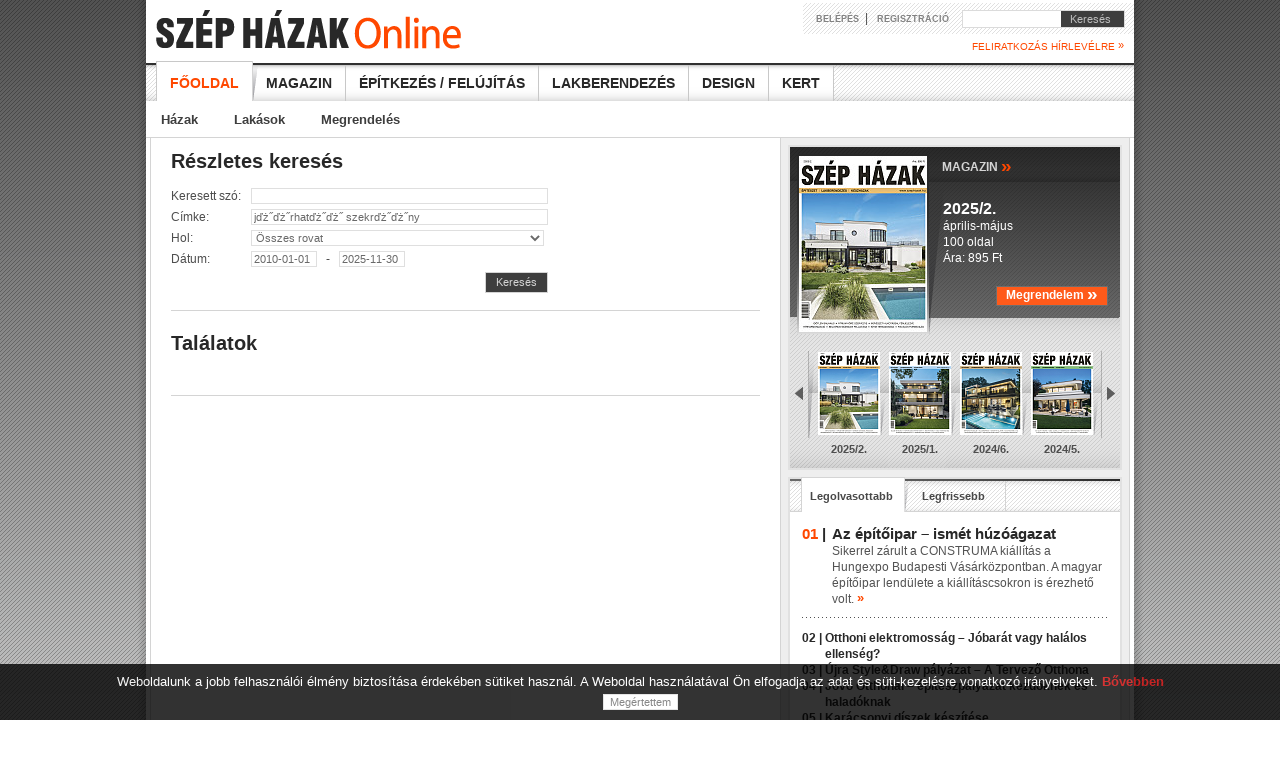

--- FILE ---
content_type: application/javascript
request_url: https://szephazak.hu/inc/javascript/common.js
body_size: 5557
content:
function nopicsave()
	{
	alert('Amennyiben képekre van szüksége, kérjük szíveskedjen felvenni velünk a kapcsolatot a megadott elérhetőségek valamelyikén! Köszönjük!');
	return false;
	}

function shareContent(share, url)
	{
	share_url='';

	a = document.createElement('a');
	a.href = url ? url : document.location.href;

	url_href=a.href;
	url_pathname = a.pathname.indexOf('/')!=0 ? '/'+a.pathname : a.pathname ; /// IE hiba miatti '/' korrekció...
	url_search = a.search;

	if (share=='print')
		{
		openwindow('/misc/printpage.php?pageurl='+escape(url_pathname)+'&'+url_search.substring(1)+'&printpage=1', '720','450', 'yes');
		}
	else if (share=='email')
		{
		openwindow('/misc/sendbyemail.php?pageurl='+escape(url_pathname)+'&fullurl='+escape(url_pathname+url_search)+'&'+url_search.substring(1)+'&printpage=1', '629','323','no');
		}
	else if (share=='facebook')
		{
		share_url='http://www.facebook.com/share.php?u='+escape(url_href);
		}
	else if (share=='twitter')
		{
		share_url='http://twitter.com/home?status='+escape(url_href);
		}

	if (share_url) window.open(share_url);
	}


function catMenu(database_name,catrootid,cols,levels)
	{
	/// setup
	if (database_name=='setup')
		{
		$("DIV.cat_head_w,DIV.cat_head_n").hover(   /// set onmouseover/out
			function() {$(this).find("img").attr("src", $(this).find("img").attr("src").replace('.gif','_white.gif'));},
			function() {$(this).find("img").attr("src", $(this).find("img").attr("src").replace('_white.gif','.gif'));}
			);
		}
	/// load content and setup
	else if (!content_loaded['cat_menu'])
		{
		loadContent('cat_menu','database_name='+database_name+'&catrootid='+catrootid+'&cols='+cols+'&levels='+levels,0,'','',catMenu); /// load content
		}
	/// content has loaded, so set the content height and show for first time
	else if (content_loaded['cat_menu']==1)
		{
		$("#cat_menu").css('display','block').animate({height: $("#cat_menu_table").height()}, 500); /// show
		arrowimg=$("DIV.cat_head_w,DIV.cat_head_n").find("img");
		arrowimg.attr("src", arrowimg.attr("src").replace('catplusz','cat-')); /// swap arrow
		content_loaded['cat_menu']=2; /// ...so we know we have been here...
		}
	/// toggle
	else
		{
		$("#cat_menu").slideToggle(500, function()
			{
			arrowimg=$("DIV.cat_head_w,DIV.cat_head_n").find("img");
			if ($(this).css("display")=='none')
				{
				arrowimg.attr("src", arrowimg.attr("src").replace('cat-','catplusz'));
				}
			else
				{
				arrowimg.attr("src", arrowimg.attr("src").replace('catplusz','cat-'));
				}
			});
		}
	}


function openwindow(pageurl,width,height,scroll,winname)
	{
	showscroll=(scroll!='yes' && scroll!=true) ? true : false;
	$("#bpopup_popup").html('<iframe src="'+pageurl+'" width="'+width+'" height="'+height+'" frameborder="no"></iframe><span class="bClose" style="display:none;"></span>');
	$("#bpopup_popup").openPopup({amsl:0, followSpeed:100, fadeSpeed: 500, scrollBar:showscroll, fixed:true, modalClose:true});
	}


content_loaded=Array();
newscript=Array();
function loadContent(contentid,contentparam,forcereload,outputid,lang,onloadfunct)
	{
	outputid=(outputid ? outputid : contentid);
	contentparam=contentparam ? contentparam : '';
	if (content_loaded[outputid]!=1 || forcereload==1)
		{
		if (lang=='en' || contentparam.indexOf('lang=en')!=-1)
			{
			loading_text='Loading...';
			}
		else if (lang=='de' || contentparam.indexOf('lang=de')!=-1)
			{
			loading_text='Loading...';
			}
		else
			{
			loading_text='Betöltés...';
			}
		document.getElementById(outputid).innerHTML='<br/><br/><center>'+loading_text+'</center>';

		content_loaded[outputid]=1;

		sitemapidparam=sitemap_id ? '&sitemap_id='+sitemap_id : '';
		contentidparam='&contentid='+contentid;
		langparam=lang ? '&lang='+lang : '';
		contenturl='/inc/functions/content_'+contentid+'.php?'+(contentparam.indexOf('contentid')==-1 ? sitemapidparam+contentidparam+langparam+'&' : '') + contentparam;

		if (window.XMLHttpRequest) {xmlhttp=new XMLHttpRequest();} else {	xmlhttp=new ActiveXObject("Microsoft.XMLHTTP");}
		if (!xmlhttp && typeof xmlhttprequest!='undefined') {xmlhttp = new xmlhttprequest();}
		xmlhttp.onreadystatechange = function (e)
			{
			if (xmlhttp.readyState == 4)
				{
				content=xmlhttp.responseText;
				document.getElementById(outputid).innerHTML=content;
				if (onloadfunct) onloadfunct();
				}
			};
		xmlhttp.open('GET',contenturl,true);
		xmlhttp.send();
		}

	return true;
	}


function zoomimg() /// itt ezt nem használjuk
	{
	return false;
	}


function showGallery(img,database_name,database_id)
	{
	gallery_params=(typeof gallery_params==='undefined') ? '' : gallery_params;

	/// manuálisan meghívva
	if (database_name)
		{
		gallery_url='/gallery/gallery.php?database_name='+database_name+'&database_id='+database_id+gallery_params;
		}
	/// képre katt
	else
		{
		img=this;

		reg=/(id\=\d+\&ext\=[^&]+|id\=\d+|database_name\=.+\&database_id\=[^&]+)/g;
		imgid=reg.exec(img.src);

		reg2=/(http:\/\/[^\/]+)\//g;
		imgroot=reg2.exec(img.src);

		reg3=/\&type\=([^&]+)/g;
		imgtype=reg3.exec(img.src);
		imgtype=imgtype ? '&type='+imgtype[1] : '';

		if (imgroot[1].indexOf('szephazak')!=-1) /// saját kép?
			{
			gallery_url='/gallery/gallery.php?'+imgid[1]+imgtype+(img.src.indexOf('video')!=-1 ? '&media=video' : '')+gallery_params;
			imgid=reg.exec(''); /// FF hiba miatt...
			imgroot=reg2.exec(''); /// FF hiba miatt...
			imgtype = reg3.exec(''); /// FF hiba miatt...
			}
		}
	window.open(gallery_url,'gallery');
	///openwindow(gallery_url,1138,714,0,'gallery');
	///$("#bpopup_popup").html('<iframe src="'+gallery_url+'" width="1138" height="800" frameborder="no"></iframe><span class="bClose" style="display:none;"></span>');
	/// ez scroll nélküli: $("#bpopup_popup").openPopup({amsl:0, followSpeed:100, fadeSpeed: 500, scrollBar:true, fixed:true, modalClose:false, modalColor:'rgb(34,34,34)', opacity: 1.0});
	///$("#bpopup_popup").openPopup({amsl:0, follow:false, fadeSpeed: 500, scrollBar:true, fixed:false, modalClose:false, modalColor:'rgb(34,34,34)', opacity: 1.0});

	}


function doFilter()
	{
	querystr='?';

	for(i=0;i<doFilter_fieldnames.length;i++)
		{
		field=document.getElementsByName(doFilter_fieldnames[i])[0];
		querystr+='&'+doFilter_fieldnames[i]+'='+field.value;
		}

	document.location=querystr;
	}


function doABC(letter)
	{
	document.getElementsByName('letter')[0].value=letter;
	doFilter();
	return void(0);
	}


news_active='top';

function news(action)
	{
	document.getElementById('news_fresh_top').className='news_'+action+' most';
	document.getElementById('news_'+news_active).style.display='none';
	news_active=action;
	document.getElementById('news_'+news_active).style.display='block';
	}

/// basket
function basket(action,item_type,item_id,item_url,redirect)
	{
	action=action ? action : 'read';
	item_type=item_type ? item_type : '';
	item_id=item_id ? item_id : '';
	item_url=item_url ? item_url : item_id!='' ? encodeURIComponent(window.location) : '';
	redirect=((redirect==undefined && action!='read') || redirect==1) ? encodeURIComponent(window.location) : redirect ? redirect : '';

	if (action!='delete' || confirm('Biztosan törölni szeretné a kosár tartalmát?'))
		{
		document.location='/kosar/?action='+action+'&item_type='+item_type+'&item_id='+item_id+'&item_url='+item_url+'&redirect='+redirect;
		}
	}


/// favourites
function favourites(action,item_type,item_id,item_url,redirect)
	{
	action=action ? action : 'read';
	item_type=item_type ? item_type : '';
	item_id=item_id ? item_id : '';
	item_url=item_url ? item_url : item_id!='' ? encodeURIComponent(window.location) : '';
	redirect=((redirect==undefined && action!='read') || redirect==1) ? encodeURIComponent(window.location) : redirect ? redirect : '';

	if (action=='send')
		{
		openwindow('/misc/sendbyemail.php?mailtype=favourites&pageurl=/kedvencek/&fullurl=/kedvencek/', '629','323','no');
		}
	else
		{
		if (action=='delete' && ((item_id && !confirm('Biztosan törölni szeretné ezt az elemet a kedvencek közül?')) || (!item_id && !confirm('Biztosan törölni szeretné a kedvenceket?'))))
			{
			return;
			}
		document.location='/kedvencek/?action='+action+'&item_type='+item_type+'&item_id='+item_id+'&item_url='+item_url+'&redirect='+redirect;
		}
	}


/// magazin scroll in right column...
magazin_scroll_pos=0;
function magazin_scroll(dir,magazin_id)
	{
	magazin_scroll_pos_new=Math.max(0, magazin_scroll_pos+dir);
 	$.post('/inc/functions/content_magazin_scroll.php', {magazin_scroll_pos: magazin_scroll_pos_new, magazin_id: magazin_id}, function(data)
		{
		if (data)
			{
			magazin_scroll_pos=magazin_scroll_pos_new;
			$("#magazin_scroll").html(data);
			}
		});
	}



/// promo box, váltás és automata lapozás
tabserial_current = new Array();
tabtimer = new Array();
changePromo = function(id,tabserial)
	{
	if (tabserial===0) /// init auto cycle
		{
		$("#"+id).mouseleave(function() {tabtimer[id]=setInterval('changePromo(\''+id+'\')', 5500);}).mouseleave();
		$("#"+id).mouseenter(function() {clearInterval(tabtimer[id]);});
		changePromo(id,1);
		return;
		}
	else if (tabserial===undefined) /// auto cycle
		{
		tabserial=tabserial_current[id]+1;
		if (!$("#"+id+"_legend"+tabserial).html() && !$("#"+id+"_tab"+tabserial).html()) tabserial=1;
		}
	else if (tabserial==tabserial_current[id]) /// no action
		{
		return;
		}

	if (tabserial_current[id])
		{
		$("#"+id+"_tab"+tabserial_current[id]).addClass('inactive').removeClass('active');
		$("#"+id+"_img"+tabserial_current[id]).fadeTo(700,0);
		$("#"+id+"_legend"+tabserial_current[id]).css('display','none');
		}

	$("#"+id+"_tab"+tabserial).removeClass('inactive').addClass('active');
	$("#"+id+"_img"+tabserial).fadeTo(1500,1);
	$("#"+id+"_legend"+tabserial).css('display','block');

	if ($("#"+id+"_legend1").html())
		{
		$("#"+id+"_legend"+tabserial+", #"+id+"_img"+tabserial).click(function()
			{
			linkattr=$("#"+id+"_legend"+tabserial).attr('link');
			if (linkattr.indexOf('/')===0)
				{
				document.location=linkattr;
				}
			else
				{
				$.globalEval(linkattr);
				}
			});
		}

	tabserial_current[id]=tabserial;
   	}


processing_map_id=0;
function showMap(id)
	{
	if (id && !content_loaded['map_'+id]) /// load map
		{
		processing_map_id=id;
		loadContent('map', 'id='+id, 0, 'map_'+id, '', showMap); /// load content
		}
	else if (processing_map_id) /// setup the loaded map
		{
		/// create map and markers
		$('#map_area_'+processing_map_id).goMap(
			{
			maptype: 'ROADMAP',
			mapTypeControlOptions: {position: 'TOP_RIGHT',style:'DROPDOWN_MENU'},
			markers: [{id:map_markers[processing_map_id]['id'],latitude:map_markers[processing_map_id]['lat'],longitude:map_markers[processing_map_id]['lng'],title:map_markers[processing_map_id]['title']}]
			});
		$.goMap.fitBounds();
		$.goMap.createListener({type:'marker', marker:map_markers[processing_map_id]['id']}, 'click', function() {document.location=map_markers[$(this).data('id')]['url'];});

		/// setup the hide button
		$("#map_toggle_"+processing_map_id).click(
			function()
				{
				$(this).parent().slideUp(500);
				$(this).parent().find("[id^='map_area_']").slideUp(500);
				});

		processing_map_id=0;
		}
	else /// show (already loaded) map
		{
		$('#map_div_'+id+',#map_area_'+id).slideDown(500);
		}
	}


function outboundClicks()
	{
	var owndomain = document.domain;
	$("A").each(function()
		{
		linkhref=$(this).attr("href");
		if (((owndomain!='' && linkhref.indexOf(owndomain)<0) || owndomain=='') && linkhref.indexOf('://')>0)
			{
			$(this).click(function()
				{
				_gaq.push(['_trackEvent', 'outbound', 'click', $(this).attr("href").substring(7)]);
				});
			}
		});
	}



function to_furl(r,isfullurl)
	{
	r = r.toLowerCase(r);
	r = r.replace(new RegExp('[\\s\_]', 'gi'),'-');
	r = r.replace(new RegExp('[áâä]', 'g'),'a');
	r = r.replace(new RegExp('[ÁÂÄ]', 'g'),'A');
	r = r.replace(new RegExp('ç', 'g'),'c');
	r = r.replace(new RegExp('Ç', 'g'),'C');
	r = r.replace(new RegExp('[éë]', 'g'),'e'); 
	r = r.replace(new RegExp('[ÉË]', 'g'),'E'); 
	r = r.replace(new RegExp('[íî]', 'g'),'i'); 
	r = r.replace(new RegExp('[ÍÎ]', 'g'),'I');
	///r = r.replace(new RegExp('', 'gi'),'n');                             
	r = r.replace(new RegExp('[óôöő]', 'g'),'o'); 
	r = r.replace(new RegExp('[ÓÔÖŐ]', 'g'),'O'); 
	r = r.replace(new RegExp('[úüű]', 'g'),'u');
	r = r.replace(new RegExp('[ÚÜŰ]', 'g'),'U');
	r = r.replace(new RegExp('[ý]', 'g'),'y'); 
	r = r.replace(new RegExp('[Ý]', 'g'),'Y');
	r = r.replace(new RegExp('-+', 'gi'),'-');
	r = r.replace(new RegExp('^-', 'gi'),'');
	r = r.replace(new RegExp('-$', 'gi'),'');
	if (isfullurl) /// "/" allowed
		{
		r = r.replace(new RegExp('[^/\\w-]', 'gi'),'');
		}
	else
		{
		r = r.replace(new RegExp('[^\\w-]', 'gi'),'');
		}
	return r; 
	}


/// onload
$(document).ready(function() {
	/// kattinthatóvá teszi a képeket
	$('IMG.showgallery, DIV.img_inline IMG, DIV.img_inline_left IMG, DIV.img_inline_right IMG, DIV.img_inline_center IMG').click(showGallery);

	/// képeket ne lehessen jobb klikkelni
	$("IMG").bind("contextmenu",function(e)
		{
		return false;
		});

	/// mérje a kifele mutató linkeket
	outboundClicks();

	/// ne lehessen másolni vagy kivágni
	$("BODY").bind("copy cut", function (e)
		{
		e.preventDefault();
		});

    /*if($('.ad_bg').length > 0) {
        if( /Android|webOS|iPhone|iPad|iPod|BlackBerry|IEMobile|Opera Mini/i.test(navigator.userAgent) ) {
            $('html').css({
                'zoom': '0.8',
                '-moz-transform': 'scale(0.8)',
                '-webkit-transform': 'scale(0.8)',
                'transform': 'scale(0.8)',
                'transform-origin': 'top center'
            })
        }
    }*/

});